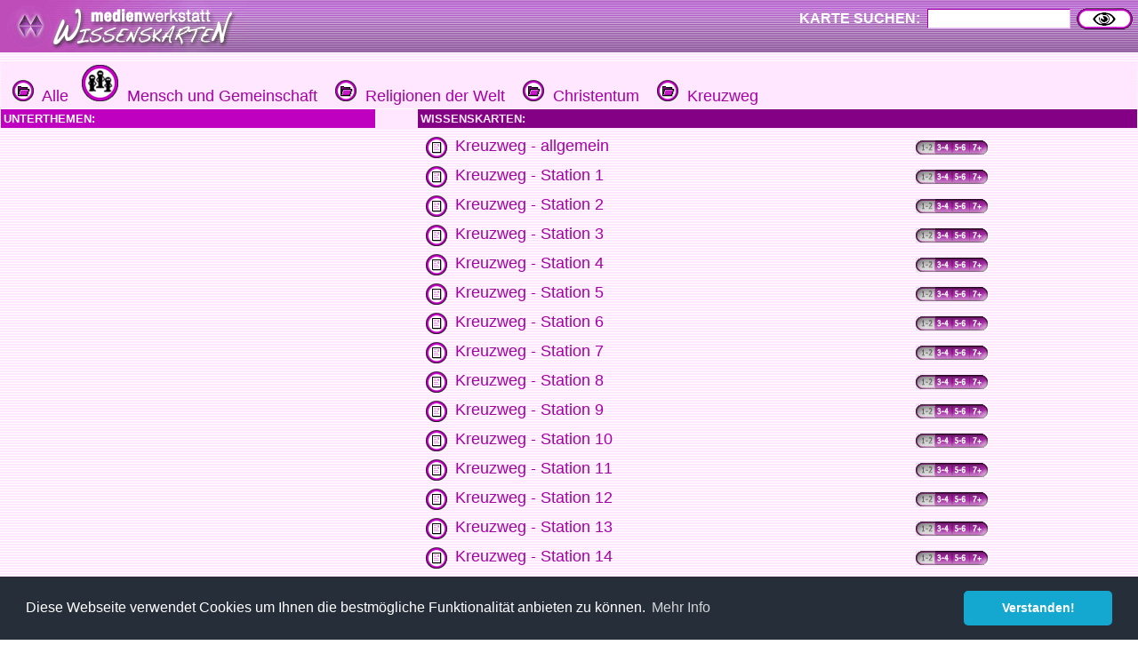

--- FILE ---
content_type: text/html
request_url: http://www.medienwerkstatt-online.de/lws_wissen/index.php?level=4&kategorie_1=Mensch%20und%20Gemeinschaft&kategorie_2=Religionen%20der%20Welt&kategorie_3=Christentum&kategorie_4=Kreuzweg
body_size: 4532
content:


<html>

	<head>
		<meta http-equiv="content-type" content="text/html;charset=ISO-8859-1">
		<title>Kreuzweg | Wissen f&uuml;r Kinder auf den medienwerkstatt Wissenskarten</title>
        <link rel="alternate" type="application/rss+xml" title="RSS" href="http://www.wissenskarten.de/rss.php" />
   		<link href="mwm2.css" rel="stylesheet" media="screen">
	
		<!-- Global site tag (gtag.js) - Google Analytics -->
		<script async src="https://www.googletagmanager.com/gtag/js?id=G-5127BGBBVR"></script>
		<script>
		  window.dataLayer = window.dataLayer || [];
		  function gtag(){dataLayer.push(arguments);}
		  gtag('js', new Date());
		  gtag('config', 'G-5127BGBBVR');
		</script>
		<script type="text/javascript" src="lib/jquery-1.2.6.pack.js"></script>
		<script type="text/javascript" src="lib/stepcarousel.js">
		
		/***********************************************
		* Step Carousel Viewer script- (c) Dynamic Drive DHTML code library (www.dynamicdrive.com)
		* Visit http://www.dynamicDrive.com for hundreds of DHTML scripts
		* This notice must stay intact for legal use
		http://www.dynamicdrive.com/dynamicindex4/stepcarousel.htm
		***********************************************/
		
		</script>
		
		<style type="text/css">
		
		.stepcarousel{
		position: relative; /*leave this value alone*/
		/*border: 1px solid black; */
		overflow: scroll; /*leave this value alone*/
		width: 710px; /*Width of Carousel Viewer itself*/
		height: 80px; /*Height should enough to fit largest content's height*/
		}
		
		.stepcarousel .belt{
		position: absolute; /*leave this value alone*/
		left: 0;
		top: 0;
		}
		
		.stepcarousel .panel{
		float: left; /*leave this value alone*/
		overflow: hidden; /*clip content that go outside dimensions of holding panel DIV*/
		margin: 1px; /*margin around each panel*/
		width: 233px; /*Width of each panel holding each content. If removed, widths should be individually defined on each content DIV then. */
		}
		
		</style>

        <!-- Begin Cookie Consent plugin by Silktide - http://silktide.com/cookieconsent -->
        <!-- Begin Cookie Consent plugin  - https://cookieconsent.insites.com/download/ -->
			<link rel="stylesheet" type="text/css" href="//cdnjs.cloudflare.com/ajax/libs/cookieconsent2/3.0.3/cookieconsent.min.css" />
			<script src="//cdnjs.cloudflare.com/ajax/libs/cookieconsent2/3.0.3/cookieconsent.min.js"></script>
			<script>
			window.addEventListener("load", function(){
			window.cookieconsent.initialise({
			  "palette": {
			    "popup": {
			      "background": "#252e39"
			    },
			    "button": {
			      "background": "#14a7d0"
			    }
			  },
			  "theme": "classic",
			  "content": {
			    "message": "Diese Webseite verwendet Cookies um Ihnen die bestmögliche Funktionalität anbieten zu können.",
			    "dismiss": "Verstanden!",
			    "link": "Mehr Info",
			    "href": "https://medienwerkstatt-online.de/kontakt/datenschutz.php"
			  }
			})});
			</script>
        <!-- End Cookie Consent plugin -->

		<link rel="canonical" href="http://www.medienwerkstatt-online.de/lws_wissen/index.php?level=4&kategorie_1=Mensch+und+Gemeinschaft&kategorie_2=Religionen+der+Welt&kategorie_3=Christentum&kategorie_4=Kreuzweg" />
	</head>

	<body background="vorlagen/back.jpg" text="#000099" link="navy" vlink="navy" alink="#ffffcc" leftmargin="0" marginheight="0" marginwidth="0" topmargin="0">
		<div align="left">
			<table width="100%" border="0" cellspacing="0" cellpadding="0" background="graphics/mwm-wissen-bg.gif" height="59">
				<tr>
					<td align="left" valign="top">
						<div align="center">
							<img src="graphics/mwm-wissen-logo-bg.gif" alt="" width="278" height="59" align="left" border="0"></div>
					</td>
					<td>
						
					</td>
					<td nowrap>

						<form action="/lws_wissen/index.php" method="get" name="FormName">
							<div align="right" >
								<input type="hidden" name="action" value="SUCHEN"><font size="2" color="white"><b><span class="input_text_label">KARTE SUCHEN:</span></b></font><font size="2" color="#c000c0"> </font><font size="1" color="#c000c0">
								<input class="input_text" type="text" name="searchtext" size="16" tabindex="12" border="0">
								<input type="image" name="action_search2" src="graphics/Suchen.gif" alt="SUCHEN" accesskey="S" align="absmiddle" border="0" height="24" width="63">&nbsp;&nbsp;</font></div>
						</form>

					</td>
					
				</tr>
			</table>
		</div>
		<div class="div_adsenseblock_hor">
		</div>
		<div align="left">
			<font size="1" color="#ffcc99" face="Verdana,Geneva,Arial,Helvetica">

<style type="text/css" media="screen"><!--
.reversecolorlink { color: #fff; text-transform: uppercase; }
--></style>

	<table width="100%" border="0" cellspacing="1" cellpadding="3">
				<tr bgcolor="#ffe8ff">
			<td colspan="3" valign="top">&nbsp;
<a href="/lws_wissen/"> <img src="graphics/folder.gif" alt="Ordnersymbol" border="0"> &nbsp;Alle</a>&nbsp;&nbsp;<a href="/lws_wissen/index.php?level=1&kategorie_1=Mensch und Gemeinschaft"> <img src="graphics/level1-41x41/mensch_und_gemeinschaft.gif" alt="Ordnersymbol" border="0"> &nbsp;Mensch und Gemeinschaft</a>&nbsp; &nbsp;<a href="/lws_wissen/index.php?level=2&kategorie_1=Mensch und Gemeinschaft&kategorie_2=Religionen der Welt"> <img src="graphics/folder.gif" alt="Ordnersymbol" border="0"> &nbsp;Religionen der Welt</a>&nbsp; &nbsp;<a href="/lws_wissen/index.php?level=3&kategorie_1=Mensch und Gemeinschaft&kategorie_2=Religionen der Welt&kategorie_3=Christentum"> <img src="graphics/folder.gif" alt="Ordnersymbol" border="0"> &nbsp;Christentum</a>&nbsp; &nbsp;<a href="/lws_wissen/index.php?level=4&kategorie_1=Mensch und Gemeinschaft&kategorie_2=Religionen der Welt&kategorie_3=Christentum&kategorie_4=Kreuzweg"> <img src="graphics/folder.gif" alt="Ordnersymbol" border="0"> &nbsp;Kreuzweg</a>&nbsp; &nbsp;</td>
		</tr>
				<tr bgcolor="#ffe8ff">
			<td valign="top" bgcolor="#c000c0" width="33%"><font size="2" color="white"><b>UNTERTHEMEN:</b></font></td>
			<td valign="top" width="40"></td>
			<td valign="top" bgcolor="#840084"><font size="2" color="#ffe8ff"><b>WISSENSKARTEN:</b></font></td>
		</tr>
		<tr>
			<td valign="top" width="33%">
				<table width="100%" border="0" cellspacing="3" cellpadding="3">
										<tr></tr>
									</table>
			</td>
			<td valign="top" width="40"></td>
			<td valign="top">
				<table width="100%" border="0" cellspacing="3" cellpadding="3">
							<tr>
			<td valign="top" width="18"><a href="vorlagen/showcard.php?id=41321&edit=0"><img src="graphics/card.gif" alt="Kartensymbol" border="0"></a>			</td>
			<td valign="top">
<a href="vorlagen/showcard.php?id=41321&edit=0">Kreuzweg - allgemein</a>			</td>
			<td>
<table class="AgeTable" width="80" border="0" cellspacing="0" cellpadding="0">
	<tr bgcolor="#e6e6e6">
		<td  class="AgeTableTD" nowrap><img src="graphics/age_bar/age_bar_1_off.gif" alt="" width="22" height="16" border="0"></td>
		<td  class="AgeTableTD" nowrap><img src="graphics/age_bar/age_bar_2_on.gif" alt="" width="19" height="16" border="0"></td>
		<td  class="AgeTableTD" nowrap><img src="graphics/age_bar/age_bar_3_on.gif" alt="" width="19" height="16" border="0"></td>
		<td  class="AgeTableTD" nowrap><img src="graphics/age_bar/age_bar_4_on.gif" alt="" width="21" height="16" border="0"></td>
	</tr>
</table>
			</td>
		</tr>
		<tr>
			<td valign="top" width="18"><a href="vorlagen/showcard.php?id=41322&edit=0"><img src="graphics/card.gif" alt="Kartensymbol" border="0"></a>			</td>
			<td valign="top">
<a href="vorlagen/showcard.php?id=41322&edit=0">Kreuzweg - Station 1</a>			</td>
			<td>
<table class="AgeTable" width="80" border="0" cellspacing="0" cellpadding="0">
	<tr bgcolor="#e6e6e6">
		<td  class="AgeTableTD" nowrap><img src="graphics/age_bar/age_bar_1_off.gif" alt="" width="22" height="16" border="0"></td>
		<td  class="AgeTableTD" nowrap><img src="graphics/age_bar/age_bar_2_on.gif" alt="" width="19" height="16" border="0"></td>
		<td  class="AgeTableTD" nowrap><img src="graphics/age_bar/age_bar_3_on.gif" alt="" width="19" height="16" border="0"></td>
		<td  class="AgeTableTD" nowrap><img src="graphics/age_bar/age_bar_4_on.gif" alt="" width="21" height="16" border="0"></td>
	</tr>
</table>
			</td>
		</tr>
		<tr>
			<td valign="top" width="18"><a href="vorlagen/showcard.php?id=41323&edit=0"><img src="graphics/card.gif" alt="Kartensymbol" border="0"></a>			</td>
			<td valign="top">
<a href="vorlagen/showcard.php?id=41323&edit=0">Kreuzweg - Station 2</a>			</td>
			<td>
<table class="AgeTable" width="80" border="0" cellspacing="0" cellpadding="0">
	<tr bgcolor="#e6e6e6">
		<td  class="AgeTableTD" nowrap><img src="graphics/age_bar/age_bar_1_off.gif" alt="" width="22" height="16" border="0"></td>
		<td  class="AgeTableTD" nowrap><img src="graphics/age_bar/age_bar_2_on.gif" alt="" width="19" height="16" border="0"></td>
		<td  class="AgeTableTD" nowrap><img src="graphics/age_bar/age_bar_3_on.gif" alt="" width="19" height="16" border="0"></td>
		<td  class="AgeTableTD" nowrap><img src="graphics/age_bar/age_bar_4_on.gif" alt="" width="21" height="16" border="0"></td>
	</tr>
</table>
			</td>
		</tr>
		<tr>
			<td valign="top" width="18"><a href="vorlagen/showcard.php?id=41324&edit=0"><img src="graphics/card.gif" alt="Kartensymbol" border="0"></a>			</td>
			<td valign="top">
<a href="vorlagen/showcard.php?id=41324&edit=0">Kreuzweg - Station 3</a>			</td>
			<td>
<table class="AgeTable" width="80" border="0" cellspacing="0" cellpadding="0">
	<tr bgcolor="#e6e6e6">
		<td  class="AgeTableTD" nowrap><img src="graphics/age_bar/age_bar_1_off.gif" alt="" width="22" height="16" border="0"></td>
		<td  class="AgeTableTD" nowrap><img src="graphics/age_bar/age_bar_2_on.gif" alt="" width="19" height="16" border="0"></td>
		<td  class="AgeTableTD" nowrap><img src="graphics/age_bar/age_bar_3_on.gif" alt="" width="19" height="16" border="0"></td>
		<td  class="AgeTableTD" nowrap><img src="graphics/age_bar/age_bar_4_on.gif" alt="" width="21" height="16" border="0"></td>
	</tr>
</table>
			</td>
		</tr>
		<tr>
			<td valign="top" width="18"><a href="vorlagen/showcard.php?id=41325&edit=0"><img src="graphics/card.gif" alt="Kartensymbol" border="0"></a>			</td>
			<td valign="top">
<a href="vorlagen/showcard.php?id=41325&edit=0">Kreuzweg - Station 4</a>			</td>
			<td>
<table class="AgeTable" width="80" border="0" cellspacing="0" cellpadding="0">
	<tr bgcolor="#e6e6e6">
		<td  class="AgeTableTD" nowrap><img src="graphics/age_bar/age_bar_1_off.gif" alt="" width="22" height="16" border="0"></td>
		<td  class="AgeTableTD" nowrap><img src="graphics/age_bar/age_bar_2_on.gif" alt="" width="19" height="16" border="0"></td>
		<td  class="AgeTableTD" nowrap><img src="graphics/age_bar/age_bar_3_on.gif" alt="" width="19" height="16" border="0"></td>
		<td  class="AgeTableTD" nowrap><img src="graphics/age_bar/age_bar_4_on.gif" alt="" width="21" height="16" border="0"></td>
	</tr>
</table>
			</td>
		</tr>
		<tr>
			<td valign="top" width="18"><a href="vorlagen/showcard.php?id=41326&edit=0"><img src="graphics/card.gif" alt="Kartensymbol" border="0"></a>			</td>
			<td valign="top">
<a href="vorlagen/showcard.php?id=41326&edit=0">Kreuzweg - Station 5</a>			</td>
			<td>
<table class="AgeTable" width="80" border="0" cellspacing="0" cellpadding="0">
	<tr bgcolor="#e6e6e6">
		<td  class="AgeTableTD" nowrap><img src="graphics/age_bar/age_bar_1_off.gif" alt="" width="22" height="16" border="0"></td>
		<td  class="AgeTableTD" nowrap><img src="graphics/age_bar/age_bar_2_on.gif" alt="" width="19" height="16" border="0"></td>
		<td  class="AgeTableTD" nowrap><img src="graphics/age_bar/age_bar_3_on.gif" alt="" width="19" height="16" border="0"></td>
		<td  class="AgeTableTD" nowrap><img src="graphics/age_bar/age_bar_4_on.gif" alt="" width="21" height="16" border="0"></td>
	</tr>
</table>
			</td>
		</tr>
		<tr>
			<td valign="top" width="18"><a href="vorlagen/showcard.php?id=41327&edit=0"><img src="graphics/card.gif" alt="Kartensymbol" border="0"></a>			</td>
			<td valign="top">
<a href="vorlagen/showcard.php?id=41327&edit=0">Kreuzweg - Station 6</a>			</td>
			<td>
<table class="AgeTable" width="80" border="0" cellspacing="0" cellpadding="0">
	<tr bgcolor="#e6e6e6">
		<td  class="AgeTableTD" nowrap><img src="graphics/age_bar/age_bar_1_off.gif" alt="" width="22" height="16" border="0"></td>
		<td  class="AgeTableTD" nowrap><img src="graphics/age_bar/age_bar_2_on.gif" alt="" width="19" height="16" border="0"></td>
		<td  class="AgeTableTD" nowrap><img src="graphics/age_bar/age_bar_3_on.gif" alt="" width="19" height="16" border="0"></td>
		<td  class="AgeTableTD" nowrap><img src="graphics/age_bar/age_bar_4_on.gif" alt="" width="21" height="16" border="0"></td>
	</tr>
</table>
			</td>
		</tr>
		<tr>
			<td valign="top" width="18"><a href="vorlagen/showcard.php?id=41328&edit=0"><img src="graphics/card.gif" alt="Kartensymbol" border="0"></a>			</td>
			<td valign="top">
<a href="vorlagen/showcard.php?id=41328&edit=0">Kreuzweg - Station 7</a>			</td>
			<td>
<table class="AgeTable" width="80" border="0" cellspacing="0" cellpadding="0">
	<tr bgcolor="#e6e6e6">
		<td  class="AgeTableTD" nowrap><img src="graphics/age_bar/age_bar_1_off.gif" alt="" width="22" height="16" border="0"></td>
		<td  class="AgeTableTD" nowrap><img src="graphics/age_bar/age_bar_2_on.gif" alt="" width="19" height="16" border="0"></td>
		<td  class="AgeTableTD" nowrap><img src="graphics/age_bar/age_bar_3_on.gif" alt="" width="19" height="16" border="0"></td>
		<td  class="AgeTableTD" nowrap><img src="graphics/age_bar/age_bar_4_on.gif" alt="" width="21" height="16" border="0"></td>
	</tr>
</table>
			</td>
		</tr>
		<tr>
			<td valign="top" width="18"><a href="vorlagen/showcard.php?id=41334&edit=0"><img src="graphics/card.gif" alt="Kartensymbol" border="0"></a>			</td>
			<td valign="top">
<a href="vorlagen/showcard.php?id=41334&edit=0">Kreuzweg - Station 8</a>			</td>
			<td>
<table class="AgeTable" width="80" border="0" cellspacing="0" cellpadding="0">
	<tr bgcolor="#e6e6e6">
		<td  class="AgeTableTD" nowrap><img src="graphics/age_bar/age_bar_1_off.gif" alt="" width="22" height="16" border="0"></td>
		<td  class="AgeTableTD" nowrap><img src="graphics/age_bar/age_bar_2_on.gif" alt="" width="19" height="16" border="0"></td>
		<td  class="AgeTableTD" nowrap><img src="graphics/age_bar/age_bar_3_on.gif" alt="" width="19" height="16" border="0"></td>
		<td  class="AgeTableTD" nowrap><img src="graphics/age_bar/age_bar_4_on.gif" alt="" width="21" height="16" border="0"></td>
	</tr>
</table>
			</td>
		</tr>
		<tr>
			<td valign="top" width="18"><a href="vorlagen/showcard.php?id=41335&edit=0"><img src="graphics/card.gif" alt="Kartensymbol" border="0"></a>			</td>
			<td valign="top">
<a href="vorlagen/showcard.php?id=41335&edit=0">Kreuzweg - Station 9</a>			</td>
			<td>
<table class="AgeTable" width="80" border="0" cellspacing="0" cellpadding="0">
	<tr bgcolor="#e6e6e6">
		<td  class="AgeTableTD" nowrap><img src="graphics/age_bar/age_bar_1_off.gif" alt="" width="22" height="16" border="0"></td>
		<td  class="AgeTableTD" nowrap><img src="graphics/age_bar/age_bar_2_on.gif" alt="" width="19" height="16" border="0"></td>
		<td  class="AgeTableTD" nowrap><img src="graphics/age_bar/age_bar_3_on.gif" alt="" width="19" height="16" border="0"></td>
		<td  class="AgeTableTD" nowrap><img src="graphics/age_bar/age_bar_4_on.gif" alt="" width="21" height="16" border="0"></td>
	</tr>
</table>
			</td>
		</tr>
		<tr>
			<td valign="top" width="18"><a href="vorlagen/showcard.php?id=41329&edit=0"><img src="graphics/card.gif" alt="Kartensymbol" border="0"></a>			</td>
			<td valign="top">
<a href="vorlagen/showcard.php?id=41329&edit=0">Kreuzweg - Station 10</a>			</td>
			<td>
<table class="AgeTable" width="80" border="0" cellspacing="0" cellpadding="0">
	<tr bgcolor="#e6e6e6">
		<td  class="AgeTableTD" nowrap><img src="graphics/age_bar/age_bar_1_off.gif" alt="" width="22" height="16" border="0"></td>
		<td  class="AgeTableTD" nowrap><img src="graphics/age_bar/age_bar_2_on.gif" alt="" width="19" height="16" border="0"></td>
		<td  class="AgeTableTD" nowrap><img src="graphics/age_bar/age_bar_3_on.gif" alt="" width="19" height="16" border="0"></td>
		<td  class="AgeTableTD" nowrap><img src="graphics/age_bar/age_bar_4_on.gif" alt="" width="21" height="16" border="0"></td>
	</tr>
</table>
			</td>
		</tr>
		<tr>
			<td valign="top" width="18"><a href="vorlagen/showcard.php?id=41330&edit=0"><img src="graphics/card.gif" alt="Kartensymbol" border="0"></a>			</td>
			<td valign="top">
<a href="vorlagen/showcard.php?id=41330&edit=0">Kreuzweg - Station 11</a>			</td>
			<td>
<table class="AgeTable" width="80" border="0" cellspacing="0" cellpadding="0">
	<tr bgcolor="#e6e6e6">
		<td  class="AgeTableTD" nowrap><img src="graphics/age_bar/age_bar_1_off.gif" alt="" width="22" height="16" border="0"></td>
		<td  class="AgeTableTD" nowrap><img src="graphics/age_bar/age_bar_2_on.gif" alt="" width="19" height="16" border="0"></td>
		<td  class="AgeTableTD" nowrap><img src="graphics/age_bar/age_bar_3_on.gif" alt="" width="19" height="16" border="0"></td>
		<td  class="AgeTableTD" nowrap><img src="graphics/age_bar/age_bar_4_on.gif" alt="" width="21" height="16" border="0"></td>
	</tr>
</table>
			</td>
		</tr>
		<tr>
			<td valign="top" width="18"><a href="vorlagen/showcard.php?id=41331&edit=0"><img src="graphics/card.gif" alt="Kartensymbol" border="0"></a>			</td>
			<td valign="top">
<a href="vorlagen/showcard.php?id=41331&edit=0">Kreuzweg - Station 12</a>			</td>
			<td>
<table class="AgeTable" width="80" border="0" cellspacing="0" cellpadding="0">
	<tr bgcolor="#e6e6e6">
		<td  class="AgeTableTD" nowrap><img src="graphics/age_bar/age_bar_1_off.gif" alt="" width="22" height="16" border="0"></td>
		<td  class="AgeTableTD" nowrap><img src="graphics/age_bar/age_bar_2_on.gif" alt="" width="19" height="16" border="0"></td>
		<td  class="AgeTableTD" nowrap><img src="graphics/age_bar/age_bar_3_on.gif" alt="" width="19" height="16" border="0"></td>
		<td  class="AgeTableTD" nowrap><img src="graphics/age_bar/age_bar_4_on.gif" alt="" width="21" height="16" border="0"></td>
	</tr>
</table>
			</td>
		</tr>
		<tr>
			<td valign="top" width="18"><a href="vorlagen/showcard.php?id=41336&edit=0"><img src="graphics/card.gif" alt="Kartensymbol" border="0"></a>			</td>
			<td valign="top">
<a href="vorlagen/showcard.php?id=41336&edit=0">Kreuzweg - Station 13</a>			</td>
			<td>
<table class="AgeTable" width="80" border="0" cellspacing="0" cellpadding="0">
	<tr bgcolor="#e6e6e6">
		<td  class="AgeTableTD" nowrap><img src="graphics/age_bar/age_bar_1_off.gif" alt="" width="22" height="16" border="0"></td>
		<td  class="AgeTableTD" nowrap><img src="graphics/age_bar/age_bar_2_on.gif" alt="" width="19" height="16" border="0"></td>
		<td  class="AgeTableTD" nowrap><img src="graphics/age_bar/age_bar_3_on.gif" alt="" width="19" height="16" border="0"></td>
		<td  class="AgeTableTD" nowrap><img src="graphics/age_bar/age_bar_4_on.gif" alt="" width="21" height="16" border="0"></td>
	</tr>
</table>
			</td>
		</tr>
		<tr>
			<td valign="top" width="18"><a href="vorlagen/showcard.php?id=41332&edit=0"><img src="graphics/card.gif" alt="Kartensymbol" border="0"></a>			</td>
			<td valign="top">
<a href="vorlagen/showcard.php?id=41332&edit=0">Kreuzweg - Station 14</a>			</td>
			<td>
<table class="AgeTable" width="80" border="0" cellspacing="0" cellpadding="0">
	<tr bgcolor="#e6e6e6">
		<td  class="AgeTableTD" nowrap><img src="graphics/age_bar/age_bar_1_off.gif" alt="" width="22" height="16" border="0"></td>
		<td  class="AgeTableTD" nowrap><img src="graphics/age_bar/age_bar_2_on.gif" alt="" width="19" height="16" border="0"></td>
		<td  class="AgeTableTD" nowrap><img src="graphics/age_bar/age_bar_3_on.gif" alt="" width="19" height="16" border="0"></td>
		<td  class="AgeTableTD" nowrap><img src="graphics/age_bar/age_bar_4_on.gif" alt="" width="21" height="16" border="0"></td>
	</tr>
</table>
			</td>
		</tr>
		<tr>
			<td valign="top" width="18"><a href="vorlagen/showcard.php?id=41333&edit=0"><img src="graphics/card.gif" alt="Kartensymbol" border="0"></a>			</td>
			<td valign="top">
<a href="vorlagen/showcard.php?id=41333&edit=0">Kreuzweg - Station 15</a>			</td>
			<td>
<table class="AgeTable" width="80" border="0" cellspacing="0" cellpadding="0">
	<tr bgcolor="#e6e6e6">
		<td  class="AgeTableTD" nowrap><img src="graphics/age_bar/age_bar_1_off.gif" alt="" width="22" height="16" border="0"></td>
		<td  class="AgeTableTD" nowrap><img src="graphics/age_bar/age_bar_2_on.gif" alt="" width="19" height="16" border="0"></td>
		<td  class="AgeTableTD" nowrap><img src="graphics/age_bar/age_bar_3_on.gif" alt="" width="19" height="16" border="0"></td>
		<td  class="AgeTableTD" nowrap><img src="graphics/age_bar/age_bar_4_on.gif" alt="" width="21" height="16" border="0"></td>
	</tr>
</table>
			</td>
		</tr>
				</table>
				</td>
		</tr>
			</table>


<meta http-equiv="content-type" content="text/html;charset=iso-8859-1">
<!-- <link href="mwm2.css" rel="stylesheet" type="text/css" media="all"> -->

<style type="text/css">
<!--
.BKsearchbox {
	position: relative;
	width: 300px;
	padding-left: 20px;
	padding-top: 4px;
}
.MemberOfSeitenstark {
	position: relative;
	width: 300px;
	float: none;
}
.style1 {font-size: 12px}

-->
</style>
<div>
	<div class="footer-menu">
		<table class="footer_menu" border="0" cellspacing="3" cellpadding="3">
			<tr>				<td nowrap>
					<div align="center">
						<a href="http://medienwerkstatt-online.de/lws_wissen/i_integration_lws.php"><font size="2">Lernwerkstatt Integration&nbsp;&raquo;</font></a></div>				</td>
				<td nowrap>
					<div align="center">
						<a href="http://www.medienwerkstatt-online.de/lws_wissen/i_newsletter.php"><font size="2">Newsletter!&nbsp;&raquo;</font></a></div>				</td>
								<td nowrap>
					<div align="center">
						<a href="http://medienwerkstatt-online.de/lws_wissen/i_nutzungsbestimmungen.php"><font size="2">Nutzung &amp; Copyright&nbsp;&raquo;</font></a></div>				</td>
				<td nowrap>
					<div align="center">
						<a href='http://medienwerkstatt-online.de/lws_wissen/feedback.php?url=/lws_wissen/index.php?level%3D4%26kategorie_1%3DMensch%2520und%2520Gemeinschaft%26kategorie_2%3DReligionen%2520der%2520Welt%26kategorie_3%3DChristentum%26kategorie_4%3DKreuzweg'><font size="2">Feedback&nbsp;&raquo;</font></a></div>				</td>
								<td nowrap>
					<div align="center">
						<a href="http://medienwerkstatt-online.de/lws_wissen/i_mitarbeit.php"><font size="2">Mitarbeit&nbsp;&raquo;</font></a></div>				</td>
								<td nowrap>
					<div align="center">
					<a href='http://medienwerkstatt-online.de/lws_wissen/i_kontakt.php'><font size="2">Kontakt &amp; Impressum &amp; Datenschutz</font></a></div></td>
			</tr>
		</table>
	</div>
	<div class="footer-bg">
		<table width="100%" cellspacing="0" cellpadding="0">
			<tr>
				<td valign="top">
	        		<img src="https://medienwerkstatt-online.de/lws_wissen/graphics/mwm_logo2006b-wissenskarten.gif" alt="" width="370" height="66" hspace="0" vspace="0" border="0" align="middle">				
                </td>
				<td valign="bottom" nowrap>
				  <div align="right">

					  
                        
                    </div>				
                </td>
			</tr>
		</table>
	</div>
	<div class="footer-bg-lines">  </div>

<!--
<p align="center">
  <a href="http://www.medienwerkstatt.de/lws_wissen/index.php?level=2&amp;kategorie_1=Aktuelles+und+Wissenstests&amp;kategorie_2=Das+Geheimnis+von+Lulu+Island"><img src="http://www.wissenskarten.de/graphics/LuluIsland.jpg" alt="Lulu Island Video Doku" width="629" height="350" /></a>-->
  <!--&nbsp;<a href="http://seitenstark.de/kinder/alles-was-du-schon-immer-uebers-Internet-wissen-wolltest" target="_blank"><img src="https://medienwerkstatt-online.de/lws_wissen//graphics/wwwascover.png" alt="wwwas Cover" width="251" height="350" hspace="30" longdesc="http://seitenstark.de/kinder/alles-was-du-schon-immer-uebers-Internet-wissen-wolltest" /></a><br />
</p>
--> 


<p align="center"><br />  

  	    <a href="http://lernwerkstatt.app" target="_blank"><img src="https://medienwerkstatt-online.de/lws_wissen/graphics/LWSApp-Banner-2023.png" title="Lernwerkstatt f&uuml;r das iPad" alt="Lernwerkstatt f&uuml;r das iPad" width="340" height="187" hspace="6" vspace="6" border="1" /></a>

		
	<a href="https://www.medienwerkstatt-online.de/p/lernwerkstatt_gs" target="_blank"><img src="https://medienwerkstatt-online.de/lws_wissen/graphics/LWS10-Banner-2023.png" title="Lernwerkstatt 10" alt="Lernwerkstatt 10" width="340" height="187" hspace="6" vspace="6" border="1" /></a>

  	<!--<a href="http://easyeva.de" target="_blank"><img src="https://medienwerkstatt-online.de/lws_wissen/graphics/easyeva.png" title="easyeva - Umfragewerkzeug" alt="easyeva - Umfragewerkzeug" width="340" height="187" hspace="6" vspace="6" border="1" /></a> -->
	
	  


<hr />
<p align="center"><span class="footer_copyright style1"><font color="#840084"><span class="footer_copyright_big">www.medienwerkstatt.de</span><br />
      <span class="footer_copyright">Diese Seiten werden kostenlos f&uuml;r Kinder<br />
von der Medienwerkstatt M&uuml;hlacker produziert</span></font></span></p>
<p align="center"><span class="footer_copyright style1"><font color="#840084">Copyright &copy; 2004-2026</font></span><span class="footer_copyright style1"><font color="#840084"> Medienwerkstatt M&uuml;hlacker Verlagsges. mbH. Alle Rechte vorbehalten</font></span><span class="footer_copyright"><font color="#840084"></font><font color="#840084"><br />
  <br />
  <a href="http://www.seitenstark.de/" target="_blank"><img src="https://medienwerkstatt-online.de/lws_wissen/graphics/externe_grcs/Seitenstark_Logo01_mit_maskottchen.svg" alt="Mitglied bei seitenstark.de"
 width="197" height="128"
 border="0" align="top" /></a></font></span><br>
  <span class="footer_copyright"><font color="#840084">Wir sind Mitglied</font></span></p>
<hr />
<p align="center">
	<span class="footer_copyright">
		<a href="http://www.ralfsfincas.de/" target="_blank">Fincas Mallorca</a>
	</span>
</p>
		</font>
 		</div>
	</body>
</html>
